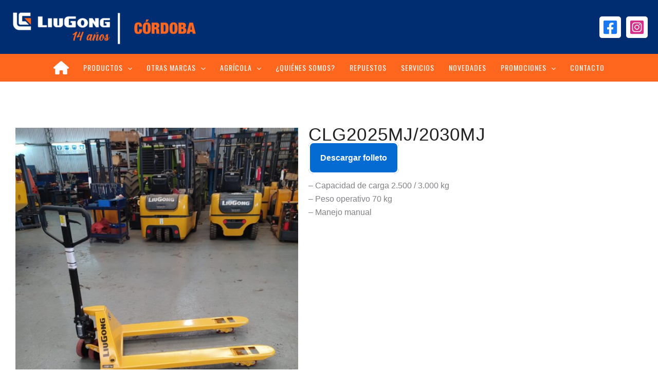

--- FILE ---
content_type: text/css
request_url: https://liugongcordoba.com.ar/wp-content/uploads/maxmegamenu/style.css?ver=8ad921
body_size: 46
content:
@charset "UTF-8";

/** THIS FILE IS AUTOMATICALLY GENERATED - DO NOT MAKE MANUAL EDITS! **/
/** Custom CSS should be added to Mega Menu > Menu Themes > Custom Styling **/

.mega-menu-last-modified-1750255071 { content: 'Wednesday 18th June 2025 13:57:51 UTC'; }

.wp-block {}

--- FILE ---
content_type: text/css
request_url: https://liugongcordoba.com.ar/wp-content/uploads/elementor/css/post-1190.css?ver=1769178259
body_size: -49
content:
.elementor-1190 .elementor-element.elementor-element-5e3350c{padding:80px 0px 0300px 0px;}.elementor-1190 .elementor-element.elementor-element-aeced41 .wpr-product-title{text-align:left;color:#222222;font-size:35px;letter-spacing:1.1px;}

--- FILE ---
content_type: image/svg+xml
request_url: http://liugongcordoba.com.ar/wp-content/uploads/2023/02/house-solid-BLANCO-01.svg
body_size: 929
content:
<?xml version="1.0" encoding="utf-8"?>
<!-- Generator: Adobe Illustrator 27.2.0, SVG Export Plug-In . SVG Version: 6.00 Build 0)  -->
<svg version="1.1" id="Capa_1" xmlns="http://www.w3.org/2000/svg" xmlns:xlink="http://www.w3.org/1999/xlink" x="0px" y="0px"
	 viewBox="0 0 576 512" style="enable-background:new 0 0 576 512;" xml:space="preserve">
<style type="text/css">
	.st0{fill:#FFFFFF;}
</style>
<path class="st0" d="M575.8,255.5c0,18-15,32.1-32,32.1h-32l0.7,160.2c0,2.7-0.2,5.4-0.5,8.1V472c0,22.1-17.9,40-40,40h-16
	c-1.1,0-2.2,0-3.3-0.1c-1.4,0.1-2.8,0.1-4.2,0.1H416h-24c-22.1,0-40-17.9-40-40v-24v-64c0-17.7-14.3-32-32-32h-64
	c-17.7,0-32,14.3-32,32v64v24c0,22.1-17.9,40-40,40h-24h-31.9c-1.5,0-3-0.1-4.5-0.2c-1.2,0.1-2.4,0.2-3.6,0.2h-16
	c-22.1,0-40-17.9-40-40V360c0-0.9,0-1.9,0.1-2.8v-69.6H32c-18,0-32-14-32-32.1c0-9,3-17,10-24L266.4,8c7-7,15-8,22-8s15,2,21,7
	l255.4,224.5C572.8,238.5,576.8,246.5,575.8,255.5z"/>
</svg>
